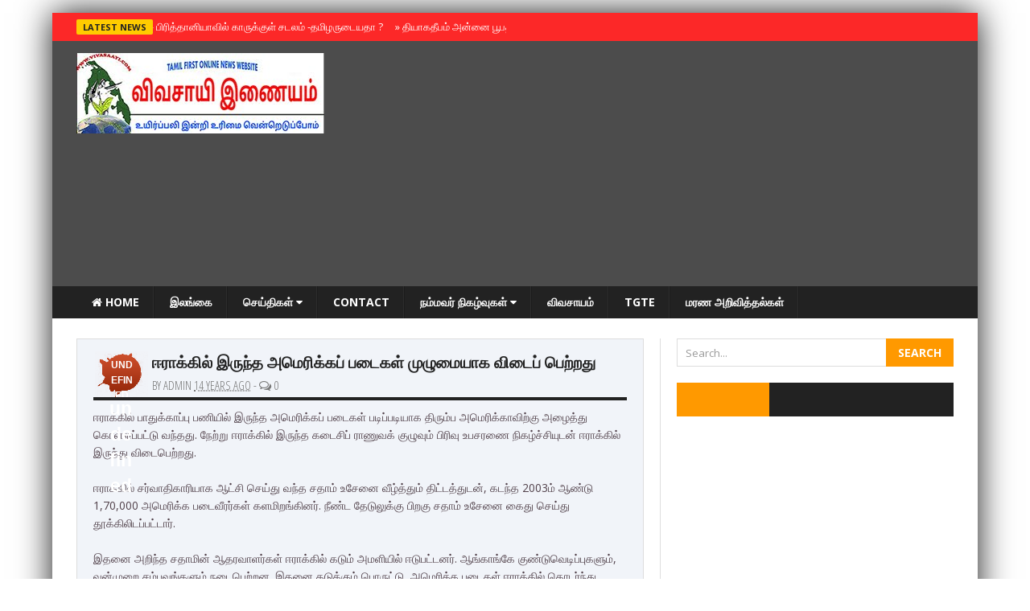

--- FILE ---
content_type: text/html; charset=utf-8
request_url: https://www.google.com/recaptcha/api2/aframe
body_size: 267
content:
<!DOCTYPE HTML><html><head><meta http-equiv="content-type" content="text/html; charset=UTF-8"></head><body><script nonce="XsYrfeDcdRPD-xPzwQYfCw">/** Anti-fraud and anti-abuse applications only. See google.com/recaptcha */ try{var clients={'sodar':'https://pagead2.googlesyndication.com/pagead/sodar?'};window.addEventListener("message",function(a){try{if(a.source===window.parent){var b=JSON.parse(a.data);var c=clients[b['id']];if(c){var d=document.createElement('img');d.src=c+b['params']+'&rc='+(localStorage.getItem("rc::a")?sessionStorage.getItem("rc::b"):"");window.document.body.appendChild(d);sessionStorage.setItem("rc::e",parseInt(sessionStorage.getItem("rc::e")||0)+1);localStorage.setItem("rc::h",'1768672522369');}}}catch(b){}});window.parent.postMessage("_grecaptcha_ready", "*");}catch(b){}</script></body></html>